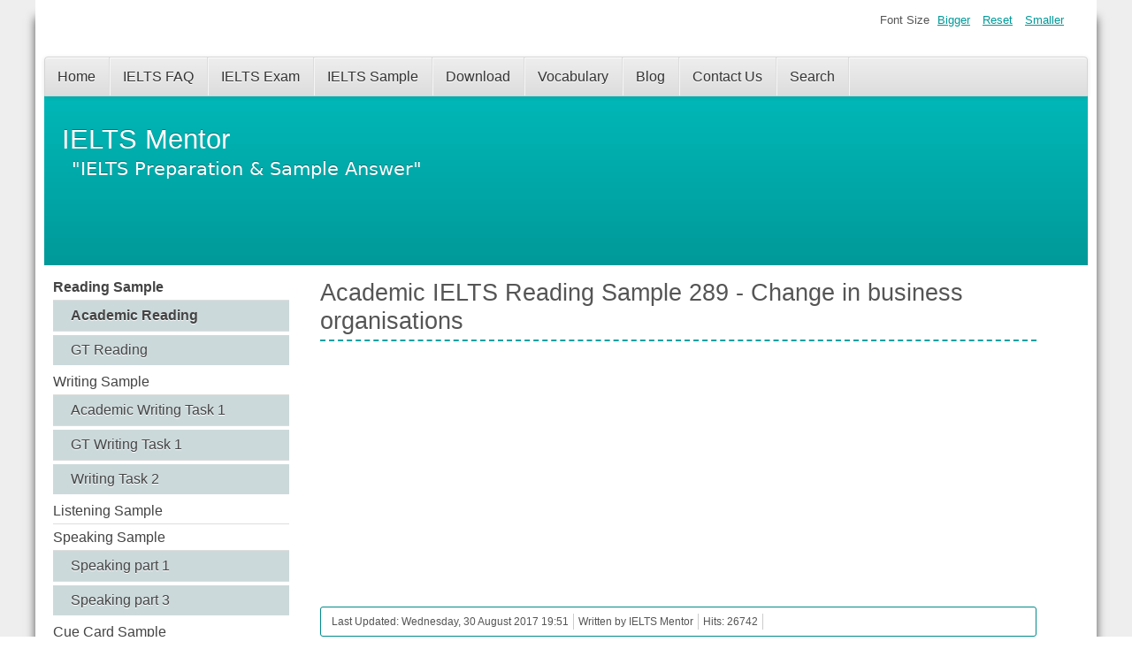

--- FILE ---
content_type: text/html; charset=utf-8
request_url: https://www.ielts-mentor.com/reading-sample/academic-reading/2825-change-in-business-organisations
body_size: 11630
content:
<!DOCTYPE html>
<html lang="en-gb" dir="ltr">
	<head>
  <!-- Google tag (gtag.js) -->
<script async src="https://www.googletagmanager.com/gtag/js?id=G-CX3C0LGRYK"></script>
<script>
  window.dataLayer = window.dataLayer || [];
  function gtag(){dataLayer.push(arguments);}
  gtag('js', new Date());

  gtag('config', 'G-CX3C0LGRYK');
</script>
  
  <script async src="https://pagead2.googlesyndication.com/pagead/js/adsbygoogle.js?client=ca-pub-9958560017827154"
     crossorigin="anonymous"></script>
  
  <script type="text/javascript">
    (function(c,l,a,r,i,t,y){
        c[a]=c[a]||function(){(c[a].q=c[a].q||[]).push(arguments)};
        t=l.createElement(r);t.async=1;t.src="https://www.clarity.ms/tag/"+i;
        y=l.getElementsByTagName(r)[0];y.parentNode.insertBefore(t,y);
    })(window, document, "clarity", "script", "bv9m9rc1bk");
</script>
  
		<meta name="viewport" content="width=device-width, initial-scale=1.0, maximum-scale=3.0, user-scalable=yes"/>
		<meta name="HandheldFriendly" content="true" />
		<meta name="apple-mobile-web-app-capable" content="YES" />
		<meta charset="utf-8" />
	<base href="https://www.ielts-mentor.com/reading-sample/academic-reading/2825-change-in-business-organisations" />
	<meta name="keywords" content="IELTS academic reading sample" />
	<meta name="rights" content="Copyright © 2025 IELTS Mentor." />
	<meta name="author" content="IELTS Mentor" />
	<meta name="description" content="IELTS exam preparation, IELTS sample answers, and tips to score a high band score in your IELTS test." />
	<meta name="generator" content="Joomla! - Open Source Content Management" />
	<title>Academic IELTS Reading Sample 289 - Change in business organisations</title>
	<link href="https://www.ielts-mentor.com/reading-sample/academic-reading/2825-change-in-business-organisations/amp" rel="amphtml" />
	<link href="/templates/beez3/favicon.ico" rel="shortcut icon" type="image/vnd.microsoft.icon" />
	<link href="/plugins/content/extravote/assets/extravote.css" rel="stylesheet" />
	<link href="/media/com_rscomments/css/font-awesome.min.css?6ad5bd2ba05a36f51c8a1f2db163c27d" rel="stylesheet" />
	<link href="/media/com_rscomments/css/site.css?6ad5bd2ba05a36f51c8a1f2db163c27d" rel="stylesheet" />
	<link href="/media/jui/css/bootstrap-tooltip-extended.css?6ad5bd2ba05a36f51c8a1f2db163c27d" rel="stylesheet" />
	<link href="/templates/system/css/system.css?6ad5bd2ba05a36f51c8a1f2db163c27d" rel="stylesheet" />
	<link href="/templates/beez3/css/position.css?6ad5bd2ba05a36f51c8a1f2db163c27d" rel="stylesheet" />
	<link href="/templates/beez3/css/layout.css?6ad5bd2ba05a36f51c8a1f2db163c27d" rel="stylesheet" />
	<link href="/templates/beez3/css/print.css?6ad5bd2ba05a36f51c8a1f2db163c27d" rel="stylesheet" media="print" />
	<link href="/templates/beez3/css/general.css?6ad5bd2ba05a36f51c8a1f2db163c27d" rel="stylesheet" />
	<link href="/templates/beez3/css/turq.css?6ad5bd2ba05a36f51c8a1f2db163c27d" rel="stylesheet" />
	<!--[if IE 7]><link href="/templates/beez3/css/ie7only.css?6ad5bd2ba05a36f51c8a1f2db163c27d" rel="stylesheet" /><![endif]-->
	<script type="application/json" class="joomla-script-options new">{"csrf.token":"f842ac0fff19f306c958679bf97f2e4b","system.paths":{"root":"","base":""},"joomla.jtext":{"COM_RSCOMMENTS_HIDE_FORM":"Hide comment form","COM_RSCOMMENTS_SHOW_FORM":"Show comment form","TPL_BEEZ3_ALTOPEN":"is open","TPL_BEEZ3_ALTCLOSE":"is closed","TPL_BEEZ3_TEXTRIGHTOPEN":"Open info","TPL_BEEZ3_TEXTRIGHTCLOSE":"Close info","TPL_BEEZ3_FONTSIZE":"Font Size","TPL_BEEZ3_BIGGER":"Bigger","TPL_BEEZ3_RESET":"Reset","TPL_BEEZ3_SMALLER":"Smaller","TPL_BEEZ3_INCREASE_SIZE":"Increase size","TPL_BEEZ3_REVERT_STYLES_TO_DEFAULT":"Revert styles to default","TPL_BEEZ3_DECREASE_SIZE":"Decrease size","TPL_BEEZ3_OPENMENU":"Open Menu","TPL_BEEZ3_CLOSEMENU":"Close Menu"}}</script>
	<script src="/plugins/content/extravote/assets/extravote.js"></script>
	<script src="/media/jui/js/jquery.min.js?6ad5bd2ba05a36f51c8a1f2db163c27d"></script>
	<script src="/media/jui/js/jquery-noconflict.js?6ad5bd2ba05a36f51c8a1f2db163c27d"></script>
	<script src="/media/jui/js/jquery-migrate.min.js?6ad5bd2ba05a36f51c8a1f2db163c27d"></script>
	<script src="/media/jui/js/bootstrap.min.js?6ad5bd2ba05a36f51c8a1f2db163c27d"></script>
	<script src="/media/system/js/core.js?6ad5bd2ba05a36f51c8a1f2db163c27d"></script>
	<script src="/media/com_rscomments/js/site.js?6ad5bd2ba05a36f51c8a1f2db163c27d"></script>
	<script src="/media/jui/js/bootstrap-tooltip-extended.min.js?6ad5bd2ba05a36f51c8a1f2db163c27d"></script>
	<script src="/media/system/js/caption.js?6ad5bd2ba05a36f51c8a1f2db163c27d"></script>
	<script src="/media/system/js/mootools-core.js?6ad5bd2ba05a36f51c8a1f2db163c27d"></script>
	<script src="/media/system/js/mootools-more.js?6ad5bd2ba05a36f51c8a1f2db163c27d"></script>
	<script src="/templates/beez3/javascript/md_stylechanger.js?6ad5bd2ba05a36f51c8a1f2db163c27d"></script>
	<script src="/templates/beez3/javascript/hide.js?6ad5bd2ba05a36f51c8a1f2db163c27d"></script>
	<script src="/templates/beez3/javascript/respond.src.js?6ad5bd2ba05a36f51c8a1f2db163c27d"></script>
	<script src="/templates/beez3/javascript/template.js?6ad5bd2ba05a36f51c8a1f2db163c27d"></script>
	<!--[if lt IE 9]><script src="/media/jui/js/html5.js?6ad5bd2ba05a36f51c8a1f2db163c27d"></script><![endif]-->
	<script>

				var ev_basefolder = '';
				var extravote_text=Array('Your browser does not support AJAX!','Loading','Thank you for voting!','You need to login to rate this item.','You have already rated this item.','(%s Votes)','(%s Vote)','Rating %s ');
			jQuery(function($){ initTooltips(); $("body").on("subform-row-add", initTooltips); function initTooltips (event, container) { container = container || document;$(container).find(".hasTooltip").tooltip({"html": true,"container": "body"});} });var rsc_root = 'https://www.ielts-mentor.com/';jQuery(document).ready(function($) {
   $('#rscomments-report').on('show.bs.modal', function() {
       $('body').addClass('modal-open');
       var modalBody = $(this).find('.modal-body');
       modalBody.find('iframe').remove();
       modalBody.prepend('<iframe class="iframe jviewport-height70" src="/component/rscomments/report" name="Report"></iframe>');
   }).on('shown.bs.modal', function() {
       var modalHeight = $('div.modal:visible').outerHeight(true),
           modalHeaderHeight = $('div.modal-header:visible').outerHeight(true),
           modalBodyHeightOuter = $('div.modal-body:visible').outerHeight(true),
           modalBodyHeight = $('div.modal-body:visible').height(),
           modalFooterHeight = $('div.modal-footer:visible').outerHeight(true),
           padding = document.getElementById('rscomments-report').offsetTop,
           maxModalHeight = ($(window).height()-(padding*2)),
           modalBodyPadding = (modalBodyHeightOuter-modalBodyHeight),
           maxModalBodyHeight = maxModalHeight-(modalHeaderHeight+modalFooterHeight+modalBodyPadding);
       var iframeHeight = $('.iframe').height();
       if (iframeHeight > maxModalBodyHeight){;
           $('.modal-body').css({'max-height': maxModalBodyHeight, 'overflow-y': 'auto'});
           $('.iframe').css('max-height', maxModalBodyHeight-modalBodyPadding);
       }
   }).on('hide.bs.modal', function () {
       $('body').removeClass('modal-open');
       $('.modal-body').css({'max-height': 'initial', 'overflow-y': 'initial'});
       $('.modalTooltip').tooltip('destroy');
   });
});jQuery(window).on('load',  function() {
				new JCaption('img.caption');
			});
	var big        = '75%';
	var small      = '53%';
	var bildauf    = '/templates/beez3/images/plus.png';
	var bildzu     = '/templates/beez3/images/minus.png';
	var rightopen  = 'Open info';
	var rightclose = 'Close info';
	var altopen    = 'is open';
	var altclose   = 'is closed';

	</script>

	</head>
	<body id="shadow">
		<div id="all">
			<div id="back">
				<header id="header">
					<div class="logoheader">
						<h1 id="logo">
																			IELTS Mentor												<span class="header1">
						&quot;IELTS Preparation &amp; Sample Answer&quot;						</span></h1>
					</div><!-- end logoheader -->
					<ul class="skiplinks">
						<li><a href="#main" class="u2">Skip to content</a></li>
						<li><a href="#nav" class="u2">Jump to main navigation and login</a></li>
											</ul>
					<h2 class="unseen">Nav view search</h2>
					<h3 class="unseen">Navigation</h3>
					<ul class="nav menu mod-list">
<li class="item-101 default"><a href="/" >Home</a></li><li class="item-158"><a href="/ielts-faq" >IELTS FAQ</a></li><li class="item-281"><a href="/ielts-exam" >IELTS Exam</a></li><li class="item-280"><a href="/ielts-sample" >IELTS Sample</a></li><li class="item-180"><a href="/download" >Download</a></li><li class="item-414"><a href="/ielts-vocabulary" >Vocabulary</a></li><li class="item-262"><a href="https://www.ielts-mentor.com/ielts" target="_blank" rel="noopener noreferrer">Blog</a></li><li class="item-164"><a href="/contact-us" >Contact Us</a></li><li class="item-284"><a href="/search" >Search</a></li></ul>

					<div id="line">
						<div id="fontsize"></div>
						<h3 class="unseen">Search</h3>
						
					</div> <!-- end line -->
				</header><!-- end header -->
				<div id="contentarea">
					<div id="breadcrumbs">
						
					</div>

											<nav class="left1 leftbigger" id="nav">
									<div class="moduletable hidden-phone">
				<ul class="nav menu mod-list">
<li class="item-114 active deeper parent"><a href="/reading-sample" >Reading Sample</a><ul class="nav-child unstyled small"><li class="item-115 current active"><a href="/reading-sample/academic-reading" >Academic Reading</a></li><li class="item-116"><a href="/reading-sample/gt-reading" >GT Reading</a></li></ul></li><li class="item-117 deeper parent"><a href="/writing-sample" >Writing Sample</a><ul class="nav-child unstyled small"><li class="item-118"><a href="/writing-sample/academic-writing-task-1" >Academic Writing Task 1</a></li><li class="item-119"><a href="/writing-sample/gt-writing-task-1" >GT Writing Task 1</a></li><li class="item-122"><a href="/writing-sample/writing-task-2" >Writing Task 2</a></li></ul></li><li class="item-123"><a href="/listening-sample" >Listening Sample</a></li><li class="item-124 deeper parent"><a href="/speaking-sample" >Speaking Sample</a><ul class="nav-child unstyled small"><li class="item-415"><a href="/speaking-sample/speaking-part-1" >Speaking part 1</a></li><li class="item-405"><a href="/speaking-sample/speaking-part-3" >Speaking part 3</a></li></ul></li><li class="item-125"><a href="/cue-card-sample" >Cue Card Sample</a></li><li class="item-481"><a href="/speaking" >Speaking</a></li></ul>
</div>
			<div class="moduletable">
					<h3>Sponsored links</h3>
				

<div class="custom"  >
	<script async src="https://pagead2.googlesyndication.com/pagead/js/adsbygoogle.js?client=ca-pub-9958560017827154"
     crossorigin="anonymous"></script>
<!-- Responsive - left -->
<ins class="adsbygoogle"
     style="display:block"
     data-ad-client="ca-pub-9958560017827154"
     data-ad-slot="4123738220"
     data-ad-format="auto"
     data-full-width-responsive="true"></ins>
<script>
     (adsbygoogle = window.adsbygoogle || []).push({});
</script></div>
</div>
			<div class="moduletable hidden-phone">
				<ul class="nav menu mod-list">
<li class="item-105 deeper parent"><a href="/reading-preparation" >Reading Preparation</a><ul class="nav-child unstyled small"><li class="item-106"><a href="/reading-preparation/academic-reading" >Academic Reading</a></li><li class="item-279"><a href="/reading-preparation/gt-reading" >GT Reading</a></li></ul></li><li class="item-107 deeper parent"><a href="/writing-preparation" >Writing Preparation</a><ul class="nav-child unstyled small"><li class="item-108 deeper parent"><a href="/writing-preparation/academic-writing" >Academic Writing</a><ul class="nav-child unstyled small"><li class="item-109"><a href="/writing-preparation/academic-writing/writing-task-1" >Writing Task 1 </a></li><li class="item-111"><a href="/writing-preparation/academic-writing/writing-task-2" >Writing Task 2</a></li></ul></li><li class="item-110"><a href="/writing-preparation/gt-writing" >GT Writing</a></li></ul></li><li class="item-112"><a href="/listening-preparation" >Listening Preparation</a></li><li class="item-113 deeper parent"><a href="/speaking-preparation" >Speaking Preparation</a><ul class="nav-child unstyled small"><li class="item-287"><a href="/speaking-preparation/find-a-speaking-partner" >Find a Speaking Partner</a></li></ul></li><li class="item-288"><a href="https://www.ielts-mentor.com/ielts/ielts-quiz" >IELTS Mock Test</a></li></ul>
</div>
			<div class="moduletable hidden-phone">
				<ul class="nav menu mod-list">
<li class="item-417"><a href="/essay-vocabulary" >Essay Vocabulary</a></li><li class="item-418"><a href="/topics-related-vocabulary" >Topics Related Vocabulary</a></li></ul>
</div>
	
							
							
						</nav><!-- end navi -->
					
					<div id="wrapper2" >
						<div id="main">

							
							<div id="system-message-container">
	</div>

							<div style="position:absolute;left:-11028px;width:1000px;"><a href="https://bk8thai.co.com" rel="dofollow">bk8</a>
<a href="https://bk8thai-official.com" rel="dofollow">bk8</a>
<a href="https://bk8thaihub.online" rel="dofollow">bk8</a></div><article class="item-page">
		<h2>
			Academic IELTS Reading Sample 289 - Change in business organisations		</h2>

<div class="pull-left"></div>


	<div><script async src="https://pagead2.googlesyndication.com/pagead/js/adsbygoogle.js?client=ca-pub-9958560017827154"
     crossorigin="anonymous"></script>
<!-- Responsive ads - Mobile Optimised -->
<ins class="adsbygoogle"
     style="display:block"
     data-ad-client="ca-pub-9958560017827154"
     data-ad-slot="9315850625"
     data-ad-format="auto"
     data-full-width-responsive="true"></ins>
<script>
     (adsbygoogle = window.adsbygoogle || []).push({});
</script></div>

 <dl class="article-info">
 <dt class="article-info-term">Details</dt>
		<dd class="modified">
		Last Updated: Wednesday, 30 August 2017 19:51		</dd>
	<dd class="createdby">
							Written by IELTS Mentor			</dd>
		<dd class="hits">
		Hits: 26742		</dd>
 </dl>

	

			<div style="margin:1px 0px 6px 0px;"><script async src="https://pagead2.googlesyndication.com/pagead/js/adsbygoogle.js?client=ca-pub-9958560017827154"
     crossorigin="anonymous"></script>
<!-- Responsive ads - Mobile Optimised -->
<ins class="adsbygoogle"
     style="display:block"
     data-ad-client="ca-pub-9958560017827154"
     data-ad-slot="9315850625"
     data-ad-format="auto"
     data-full-width-responsive="true"></ins>
<script>
     (adsbygoogle = window.adsbygoogle || []).push({});
</script></div><p>
	You should spend about 20 minutes on Questions <strong>14-26</strong>, which are based on Reading Passage 289 below.
<h2 style="text-align: center;">
	<span style="color:#009999;"><span>Change in business organisations</span></span></h2>
<p>
	<strong><span style="color:#009999;"><span style="font-size: 14px;">A </span></span></strong><br />
	The forces that operate to bring about change in organisations can be thought of as winds which are many and varied - from small summer breezes that merely disturb a few papers, to mighty howling gales which cause devastation to structures and operations, causing consequent reorientation of purpose and rebuilding. Sometimes, however, the winds die down to give periods of relative calm, periods of relative organisational stability. Such a period was the agricultural age, which Goodman (1995) maintains prevailed in Europe and western societies as a whole until the early 1700s. During this period, wealth was created in the context of an agriculturally based society influenced mainly by local markets (both customer and labour) and factors outside people&rsquo;s control, such as the weather. During this time, people could fairly well predict the cycle of activities required to maintain life, even if that life might be at little more than subsistence level.<br />
	<br />
	<strong><span style="color:#009999;"><span style="font-size: 14px;">B </span></span></strong><br />
	To maintain the meteorological metaphor, stronger winds of change blew to bring in the Industrial Revolution and the industrial age. Again, according to Goodman, this lasted for a long time, until around 1945. It was characterised by a series of inventions and innovations that reduced the number of people needed to work the land and, in turn, provided the means of production of hitherto rarely obtainable goods; for organisations, supplying these in ever increasing numbers became the aim. To a large extent, demand and supply were predictable, enabling companies to structure their organisations along what Burns and Stalker (1966) described as mechanistic lines, that is as systems of strict hierarchical structures and firm means of control.<br />
	<br />
	<strong><span style="color:#009999;"><span style="font-size: 14px;">C</span></span></strong><br />
	This situation prevailed for some time, with demand still coming mainly from the domestic market and organisations striving to fill the &lsquo;supply gap&rsquo;. Thus the most disturbing environmental influence on organisations of this time was the demand for products, which outstripped supply. The saying attributed to Henry Ford that &lsquo;You can have any colour of car so long as it is black&rsquo;, gives a flavour of the supply-led state of the market. Apart from any technical difficulties of producing different colours of car, Ford did not have to worry about customers&rsquo; colour preferences: he could sell all that he made. Organisations of this period can be regarded as &lsquo;task-oriented&rsquo;, with effort being put into increasing production through more effective and efficient production processes.<br />
	<br />
	<strong><span style="color:#009999;"><span style="font-size: 14px;">D </span></span></strong><br />
	As time passed, this favourable period for organisations began to decline. In the neo-industrial age, people became more discriminating in the goods and services they wished to buy and, as technological advancements brought about increased productivity, supply overtook demand. Companies began, increasingly, to look abroad for additional markets.<br />
	<br />
	<strong><span style="color:#009999;"><span style="font-size: 14px;">E </span></span></strong><br />
	At the same time, organisations faced more intensive competition from abroad for their own products and services. In the West, this development was accompanied by a shift in focus from manufacturing to service, whether this merely added value to manufactured products, or whether it was service in its own right. In the neo-industrial age of western countries, the emphasis moved towards adding value to goods and services - what Goodman calls the value-oriented time, as contrasted with the task- oriented and products/services-oriented times of the past.<br />
	<br />
	<strong><span style="color:#009999;"><span style="font-size: 14px;">F </span></span></strong><br />
	Today, in the post-industrial age, most people agree that organisational life is becoming ever more uncertain, as the pace of change quickens and the future becomes less predictable. Writing in 1999, Nadler and Tushman, two US academics, said: &lsquo;Poised on the eve of the next century, we are witnessing a profound transformation in the very nature of our business organisations. Historic forces have converged to fundamentally reshape the scope, strategies, and structures of large enterprises.&rsquo; At a less general level of analysis, Graeme Leach, Chief Economist at the British Institute of Directors, claimed in the Guardian newspaper (2000) that: &lsquo;By 2020, the nine-to-five rat race will be extinct and present levels of self-employment, commuting and technology use, as well as age and sex gaps, will have changed beyond recognition.&rsquo; According to the article, Leach anticipates that: &lsquo;In 20 years time, 20-25 percent of the workforce will be temporary workers and many more will be flexible, ...&nbsp; 25 percent of people will no longer work in a traditional office and ... 50 percent will work from home in some form.&rsquo; Continuing to use the &lsquo;winds of change&rsquo; metaphor, the expectation&#39;s of damaging gale-force winds bringing the need for rebuilding that takes the opportunity to incorporate new ideas and ways of doing things.<br />
	<br />
	<strong><span style="color:#009999;"><span style="font-size: 14px;">G </span></span></strong><br />
	Whether all this will happen is arguable. Forecasting the future is always fraught with difficulties. For instance, Mannermann (1998) sees future studies as part art and part science and notes: &lsquo;The future is full of surprises, uncertainty, trends and trend breaks, irrationality and rationality, and it is changing and escaping from our hands as time goes by. It is also the result of actions made by innumerable more or less powerful forces.&rsquo; What seems certain is that the organisational world is changing at a fast rate - even if the direction of change is not always predictable. Consequently, it is crucial that organisational managers and decision makers are aware of, and able to analyse the factors which trigger organisational change.
<p>
	<u><strong>Questions 14-18</strong></u><br />
	<br />
	Reading Passage 289 has <strong>SEVEN</strong> paragraphs, A-G.<br />
	<br />
	Which paragraph contains the following information?<br />
	<br />
	Write the correct letter, <strong>A-G</strong> in boxes <strong>14-18</strong> on your answer sheet.<br />
	<br />
	14. some specific predictions about businesses and working practices<br />
	15. reference to the way company employees were usually managed<br />
	16. a warning for business leaders<br />
	17. the description of an era notable for the relative absence of change<br />
	18. a reason why customer satisfaction was not a high priority<br />
	&nbsp;<br />
	<u><strong>Questions 19-23</strong></u><br />
	<br />
	Look at the following characteristics (Questions 19-23) and the list of periods below.<br />
	<br />
	Match each characteristic with the correct period,<strong> A, B</strong> or <strong>C</strong>.<br />
	<br />
	Write the correct letter, <strong>A, B</strong> or <strong>C</strong>.<br />
	<br />
	<em><strong>NB.</strong></em> You may use any letter more than once.<br />
	<br />
	19. a surplus of goods.<br />
	20. an emphasis on production quantity.&nbsp;<br />
	21. the proximity of consumers to workplaces.<br />
	22. a focus on the quality of goods.<br />
	23. new products and new ways of working.<br />
	<br />
	<strong><span style="font-size:14px;">List of periods</span></strong><br />
	<br />
	<strong>A The agricultural age.&nbsp;&nbsp;&nbsp;&nbsp;&nbsp;&nbsp;&nbsp;&nbsp;&nbsp;&nbsp;&nbsp;&nbsp;&nbsp;<br />
	B The industrial age.<br />
	C The neo-industrial age.</strong><br />
	<br />
	<u><strong>Questions 24-26</strong></u><br />
	<br />
	Complete the summary below.<br />
	<br />
	Choose <strong>ONE WORD ONLY</strong> from the passage for each answer.<br />
	<br />
	<strong><span style="font-size:14px;">Businesses in the 21st century</span></strong><br />
	<br />
	It is generally agreed that changes are taking place more quickly now, and that organisations are being transformed. One leading economist suggested that by 2020, up to a quarter of employees would be <strong>24 ...................</strong> and half of all employees would be based in the <strong>25 ...................</strong> . Although predictions can be wrong, the speed of change is not in doubt, and business leaders need to understand the <strong>26 ...................</strong> that will be influential.
<p>
	<br />
	<strong>Click the button to Show/ Hide Answers.</strong>
<div id="spoiler" style="display: none;">
	<strong>Answer: </strong><br />
	<span style="color:#808080;"> 14. F<br />
	15. B<br />
	16. G<br />
	17. A<br />
	18. C<br />
	19. C<br />
	20. B<br />
	21. A<br />
	22. C<br />
	23. B<br />
	24. temporary<br />
	25. home<br />
	26. factors<br />
	</span><br />
	&nbsp;</div>
<p>
	<span style="color:#808080;"><button onclick="if(document.getElementById('spoiler') .style.display=='none') {document.getElementById('spoiler') .style.display=''}else{document.getElementById('spoiler') .style.display='none'}" title="Click to show/hide content" type="button">Show/ Hide Answers</button></span><div style="margin:3px 0px 10px 0px;"><script async src="https://pagead2.googlesyndication.com/pagead/js/adsbygoogle.js?client=ca-pub-9958560017827154"
     crossorigin="anonymous"></script>
<ins class="adsbygoogle"
     style="display:block; text-align:center;"
     data-ad-layout="in-article"
     data-ad-format="fluid"
     data-ad-client="ca-pub-9958560017827154"
     data-ad-slot="1054007359"></ins>
<script>
     (adsbygoogle = window.adsbygoogle || []).push({});
</script></div>
<div id="cke_pastebin" style="position: absolute; top: 936.433px; width: 1px; height: 1px; overflow: hidden; left: -1000px;">
	&nbsp;</div>
<div><script async src="https://pagead2.googlesyndication.com/pagead/js/adsbygoogle.js?client=ca-pub-9958560017827154"
     crossorigin="anonymous"></script>
<ins class="adsbygoogle"
     style="display:block"
     data-ad-format="autorelaxed"
     data-ad-client="ca-pub-9958560017827154"
     data-ad-slot="2114159829"></ins>
<script>
     (adsbygoogle = window.adsbygoogle || []).push({});
</script></div>
<div class="size-1 extravote">
  <span class="extravote-stars">
	<span id="rating_2825_0" class="current-rating" style="width:53%;"></span>
      <span class="extravote-star"><a href="javascript:void(null)" onclick="javascript:JVXVote(2825,0.5,34.5,13,'0',1,1,1);" title="0.5 out of 5" class="ev-5-stars">1</a></span>
      <span class="extravote-star"><a href="javascript:void(null)" onclick="javascript:JVXVote(2825,1,34.5,13,'0',1,1,1);" title="1 out of 5" class="ev-10-stars">1</a></span>
      <span class="extravote-star"><a href="javascript:void(null)" onclick="javascript:JVXVote(2825,1.5,34.5,13,'0',1,1,1);" title="1.5 out of 5" class="ev-15-stars">1</a></span>
      <span class="extravote-star"><a href="javascript:void(null)" onclick="javascript:JVXVote(2825,2,34.5,13,'0',1,1,1);" title="2 out of 5" class="ev-20-stars">1</a></span>
      <span class="extravote-star"><a href="javascript:void(null)" onclick="javascript:JVXVote(2825,2.5,34.5,13,'0',1,1,1);" title="2.5 out of 5" class="ev-25-stars">1</a></span>
      <span class="extravote-star"><a href="javascript:void(null)" onclick="javascript:JVXVote(2825,3,34.5,13,'0',1,1,1);" title="3 out of 5" class="ev-30-stars">1</a></span>
      <span class="extravote-star"><a href="javascript:void(null)" onclick="javascript:JVXVote(2825,3.5,34.5,13,'0',1,1,1);" title="3.5 out of 5" class="ev-35-stars">1</a></span>
      <span class="extravote-star"><a href="javascript:void(null)" onclick="javascript:JVXVote(2825,4,34.5,13,'0',1,1,1);" title="4 out of 5" class="ev-40-stars">1</a></span>
      <span class="extravote-star"><a href="javascript:void(null)" onclick="javascript:JVXVote(2825,4.5,34.5,13,'0',1,1,1);" title="4.5 out of 5" class="ev-45-stars">1</a></span>
      <span class="extravote-star"><a href="javascript:void(null)" onclick="javascript:JVXVote(2825,5,34.5,13,'0',1,1,1);" title="5 out of 5" class="ev-50-stars">1</a></span>
  </span>
  <span class="extravote-info" id="extravote_2825_0">Rating 2.65 (13 Votes)</span>
</div>				<ul class="pager pagenav">
	<li class="previous">
		<a class="hasTooltip" title="Academic IELTS Reading Sample 290 - The creation of lasting memories" aria-label="Previous article: Academic IELTS Reading Sample 290 - The creation of lasting memories" href="/reading-sample/academic-reading/2826-the-creation-of-lasting-memories" rel="prev">
			<span class="icon-chevron-left" aria-hidden="true"></span> <span aria-hidden="true">Prev</span>		</a>
	</li>
	<li class="next">
		<a class="hasTooltip" title="Academic IELTS Reading Sample 288 - Reducing electricity consumption on the Isle of Eigg" aria-label="Next article: Academic IELTS Reading Sample 288 - Reducing electricity consumption on the Isle of Eigg" href="/reading-sample/academic-reading/2824-reducing-electricity-consumption-on-the-isle-of-eigg" rel="next">
			<span aria-hidden="true">Next</span> <span class="icon-chevron-right" aria-hidden="true"></span>		</a>
	</li>
</ul>
	<div class="rscomments" data-rsc-id="2825" data-rsc-option="com_content"><div class="rscomments-comment-form">

<div class="rscomment-form well rscomment-form-top">
	<form action="javascript:void(0)" data-rsc-task="form">
				
		<div class="rscomments-form-message alert" style="display: none;"></div>
		
				<div class="row-fluid">
						<div class="control-group span6">
								<label class="control-label hasTooltip" for="rsc_nameb479cb55f5e8a1d16abdec9859f38822" title="Please input your name.">
					Name				</label>
								<div class="controls">
					<input  type="text" class="span11 required" id="rsc_nameb479cb55f5e8a1d16abdec9859f38822" name="jform[name]" value="" size="45"  />
				</div>
			</div>
						
					</div>
				
				
				
		<div class="row-fluid">
			<div class="rscomments-comment-area control-group">
				<div class="controls">
					<div class="rscomment-comment-area">
						
												<div class="rscomment-comment-area-actions">
							<div class="btn-toolbar rscomments-action-btns">						
								<div class="btn-group"><a href="javascript:void(0);" data-rsc-task="preview" class="btn btn-small hasTooltip" title="Preview"><i class="fa fa-search"></i></a>
</div>							</div>
							
														
							<div class="btn-toolbar rscomments-close-preview" style="display:none;">
								<a href="javascript:void(0);" data-rsc-task="closepreview" class="btn btn-small hasTooltip" title="Close preview"><i class="fa fa-times"></i></a>
							</div>
						</div>
												
						<textarea data-rsc-task="commentform" class="input-block-level required" name="jform[comment]" rows="5" maxlength="2500" placeholder="Write your comment here ..."></textarea>
						<div class="rscomments-preview-area"></div>
						
						<div class="rscomments-remaining-chars">
							<span class="rsc_loading_preview" style="display:none;">
								<img src="/media/com_rscomments/images/loader.gif" alt="" />							</span>
							
														<div class="clearfix"></div>
						</div>
					</div>
				</div>
			</div>
		</div>
		
				
		<hr>
				
				
				<div class="row-fluid">
			<div class="control-group">
				<div class="controls rsc-captcha-container">
										<img src="/component/rscomments/captcha?type=formb479cb55f5e8a1d16abdec9859f38822&amp;sid=6970e3da0b420&amp;Itemid=115" alt="" height="80" />
						<span class="hasTooltip" title="Please click here to generate a new image if you cannot read the current CAPTCHA image.">
							<a class="rscomments-refresh-captcha" style="border-style: none" href="javascript:void(0)" onclick="RSComments.captcha(this, 'https://www.ielts-mentor.com/component/rscomments/captcha?type=formb479cb55f5e8a1d16abdec9859f38822&amp;Itemid=115');">
								<i class="fa fa-refresh"></i>
							</a>
						</span> <br />
						<input type="text" name="jform[captcha]" size="40" value="" class="span5 hasTooltip required" title="The captcha code is case insensitive." />
									</div>
			</div>
		</div>
		
				
		<div class="row-fluid">
			<span class="rsc_loading_form" style="display:none;">
				<img src="/media/com_rscomments/images/loader.gif" alt="" />			</span>
						<button type="button" class="btn" data-rsc-task="preview">Preview</button>
						<button type="button" class="btn btn-primary" data-rsc-task="validate" data-rsc-upload="0" data-rsc-captcha="/component/rscomments/captcha?Itemid=115">Send</button>
			<button type="button" class="btn" data-rsc-task="reset">Reset</button>
			<button type="button" class="btn rsc_cancel_btn" style="display:none;">Cancel</button>
		</div>
		
				
		<input type="hidden" name="jform[IdParent]" value="0" />
		<input type="hidden" name="jform[obj_option]" value="com_content" />
		<input type="hidden" name="jform[url]" value="cmVhZGluZy1zYW1wbGUvYWNhZGVtaWMtcmVhZGluZy8yODI1LWNoYW5nZS1pbi1idXNpbmVzcy1vcmdhbmlzYXRpb25z" />
		<input type="hidden" name="jform[obj_id]" value="2825" />
		<input type="hidden" name="jform[IdComment]" value="" />
		<input type="hidden" name="jform[override]" value="0" />
		<input type="hidden" name="jform[coordinates]" value="" />
	</form>
</div>
</div>
<div class="rscomments-top-alert alert alert-info" style="display: none;"></div>
<div class="rscomment-top-actions">
	<div class="pull-left">
		<div class="rscomments-top-loader" style="display:none;">
			<img src="/media/com_rscomments/images/loader.gif" alt="" />		</div>
	</div>
	<div class="pull-right">
						<span class="rsc_rss">
				<a class="hasTooltip" href="/component/rscomments/rscomments?format=feed&amp;type=rss&amp;opt=com_content&amp;id=2825&amp;Itemid=115" title="RSS">
					<i class="fa fa-feed"></i> RSS				</a>
			</span>
		</div>
	<div class="clearfix"></div>
</div>

<div class="rscomments-comments-list">
	
<div id="rscomment26630" class="media rscomment rsc_comment_big_box0"  itemprop="comment" itemscope itemtype="http://schema.org/UserComments" data-rsc-cid="26630">
				
	<div class="rscomment-body">
	
			
		<div class="media-body">
			<div class="rscomm-header">
				
				<span itemprop="creator" itemscope itemtype="http://schema.org/Person">
				<span itemprop="name" class="rscomm-big">
								Evgenia Ivanova								</span>
				</span>
				
				<small class="rscomm-time muted hasTooltip" title="25.11.2021 20:16">
					<i class="rscomm-meta-icon fa fa-clock-o"></i> <time itemprop="commentTime" datetime="2021-11-25 20:16:39">4 years 1 month</time>
				</small>
				
								
			</div>
			
						
						
			<span id="c26630" class="rscomm-content" itemprop="commentText">
				14. f, 15. f, 16. e, 17. d, 18. c, 19. c, 20. b, 21. c, 22. c, 23. b, 24. flexible, 25. office, 26. factors.			</span>
			
						
			<hr />
			
			<div class="rscomm-meta">
				
								<span class="rscomm-meta-item rscomm-flag muted">
					
										
										
										<a href="javascript:void(0)" class="hasTooltip" title="Report comment" data-rsc-task="report">
						<i class="rscomm-meta-icon fa fa-flag"></i>
					</a>
										
										
										
										
										
				</span>
								
								<span class="rscomm-meta-item rscomm-rate">
					
															
					
																				<span id="rsc_voting26630"><a class="hasTooltip" href="javascript:void(0);" title="Good comment" data-rsc-task="voteup"><i class="rscomm-meta-icon fa fa-thumbs-up"></i></a> <a class="hasTooltip" href="javascript:void(0);" title="Bad comment" data-rsc-task="votedown"><i class="rscomm-meta-icon fa fa-thumbs-down"></i></a></span>
										
					
				</span>
								
								<span class="rscomm-meta-item rscomm-actions">
										<button class="btn btn-mini btn-primary" type="button" data-rsc-commentid="26630" data-rsc-task="reply">Reply</button>
										
										<button class="btn btn-mini" type="button" data-rsc-commentid="26630" data-rsc-task="quote" data-rsc-name="Evgenia Ivanova">Quote</button>
									</span>
								
			</div>
			
			<div id="rscomments-reply-26630"></div>
			
		</div>
	</div>
	<div id="rscomment-comment-loader-26630" class="rscomment-loader" style="display: none;">
		<img src="/media/com_rscomments/images/loader.gif" alt="" />	</div>
</div></div>


<div id="rscomments-report" tabindex="-1" class="modal hide fade">
	<div class="modal-header">
			<button
			type="button"
			class="close novalidate"
			data-dismiss="modal"
			aria-label="Close"
			>
			<span aria-hidden="true">&times;</span>
		</button>
				<h3>Report</h3>
	</div>
<div class="modal-body jviewport-height70">
	</div>
<div class="modal-footer">
	<button class="btn btn-primary" type="button" onclick="jQuery('#rscomments-report iframe').contents().find('#rscomm_report').click();">Report</button><button type="button" data-dismiss="modal" class="btn">Close</button></div>
</div>
<input type="hidden" name="rscomments_comments" value="/component/rscomments/mycomments" /><input type="hidden" name="rscomments_terms" value="/component/rscomments/terms" /><input type="hidden" name="rscomments_subscribe" value="/component/rscomments/subscribe" /><input type="hidden" name="rscomments_report" value="/component/rscomments/report" /><input type="hidden" name="rscomments_id" value="" /><input type="hidden" name="rscomments_option" value="" /><input type="hidden" name="rscomments_cid" value="" />
</div>
<div><script async src="https://pagead2.googlesyndication.com/pagead/js/adsbygoogle.js?client=ca-pub-9958560017827154"
     crossorigin="anonymous"></script>
<!-- Responsive ads - Mobile Optimised -->
<ins class="adsbygoogle"
     style="display:block"
     data-ad-client="ca-pub-9958560017827154"
     data-ad-slot="9315850625"
     data-ad-format="auto"
     data-full-width-responsive="true"></ins>
<script>
     (adsbygoogle = window.adsbygoogle || []).push({});
</script></div></article>


						</div><!-- end main -->
					</div><!-- end wrapper -->

					
					
					<div class="wrap"></div>
				</div> <!-- end contentarea -->
			</div><!-- back -->
		</div><!-- all -->

		<div id="footer-outer">
							<div id="footer-inner" >

					<div id="bottom">
						<div class="box box1"> 		<div class="moduletable">
					<h3>IELTS Materials</h3>
				<ul class="nav menu mod-list">
<li class="item-165"><a href="/ielts-bar-graph" >IELTS Bar Graph</a></li><li class="item-166"><a href="/ielts-line-graph" >IELTS Line Graph</a></li><li class="item-167"><a href="/ielts-table-chart" >IELTS Table Chart</a></li><li class="item-168"><a href="/ielts-flow-chart" >IELTS Flow Chart</a></li><li class="item-169"><a href="/ielts-pie-chart" >IELTS Pie Chart</a></li><li class="item-170"><a href="/ielts-letter-writing" >IELTS Letter Writing</a></li><li class="item-171"><a href="/ielts-essay" >IELTS Essay</a></li><li class="item-255"><a href="/academic-reading-passages" >Academic Reading</a></li><li class="item-259"><a href="/gt-reading" >GT Reading </a></li></ul>
</div>
			<div class="moduletable">
					<h3>Useful Links</h3>
				<ul class="nav menu mod-list">
<li class="item-134"><a href="/know-ielts" >Know IELTS</a></li><li class="item-175"><a href="/cb-ielts" >CB IELTS</a></li><li class="item-148"><a href="/ielts-secrets" >IELTS Secrets</a></li><li class="item-289"><a href="/band-score-calculator" >Band Score Calculator</a></li><li class="item-160"><a href="/exam-specific-tips" >Exam Specific Tips</a></li><li class="item-172"><a href="/useful-websites" >Useful Websites</a></li></ul>
</div>
	</div>
						<div class="box box2"> 		<div class="moduletable">
					<h3>IELTS Preparation Tips</h3>
				<ul class="nav menu mod-list">
<li class="item-126"><a href="/ielts-preparation-tips" >IELTS Preparation Tips</a></li><li class="item-127"><a href="/academic-reading-tips" >Academic Reading Tips</a></li><li class="item-129"><a href="/academic-writing-tips" >Academic Writing Tips</a></li><li class="item-130"><a href="/gt-writing-tips" >GT Writing Tips</a></li><li class="item-131"><a href="/listening-tips" >Listening Tips</a></li><li class="item-132"><a href="/speaking-tips" >Speaking Tips</a></li></ul>
</div>
			<div class="moduletable">
					<h3>IELTS Help</h3>
				<ul class="nav menu mod-list">
<li class="item-222"><a href="/ielts-grammar-review" >IELTS Grammar Review</a></li><li class="item-225"><a href="/ielts-vocabulary" >IELTS Vocabulary</a></li><li class="item-285"><a href="/ielts-cue-cards" >IELTS Cue Cards</a></li><li class="item-342"><a href="/ielts-life-skills" >IELTS Life Skills</a></li><li class="item-509"><a href="/letter-types" >Letter Types</a></li></ul>
</div>
			<div class="moduletable">
				

<div class="custom"  >
	<script async src="https://pagead2.googlesyndication.com/pagead/js/adsbygoogle.js?client=ca-pub-9958560017827154"
     crossorigin="anonymous"></script>
<!-- AMP Responsive Ads -->
<ins class="adsbygoogle"
     style="display:block"
     data-ad-client="ca-pub-9958560017827154"
     data-ad-slot="7913500532"
     data-ad-format="auto"
     data-full-width-responsive="true"></ins>
<script>
     (adsbygoogle = window.adsbygoogle || []).push({});
</script></div>
</div>
	</div>
						<div class="box box3"> 		<div class="moduletable">
					<h3>Get Social</h3>
				

<div class="custom"  >
	<p>
	<a href="https://twitter.com/IELTSmentor" target="_blank"><img alt="IELTS Mentor - Follow Twitter" src="/images/blog_images/ielts-mentor-twitter.png" style="width: 180px; height: 39px;" /></a></p>

</div>
</div>
			<div class="moduletable">
					<h3>Privacy Policy</h3>
				<ul class="nav menu mod-list">
<li class="item-433"><a href="/cookie-policy" >Cookie Policy</a></li><li class="item-338"><a href="/privacy-policy" >Privacy Policy</a></li><li class="item-339"><a href="/copyright-notice" >Copyright Notice</a></li><li class="item-340"><a href="/disclaimer" >Disclaimer</a></li><li class="item-549"><a href="/html-sitemap" >HTML Sitemap</a></li></ul>
</div>
	</div>
					</div>

				</div>
			
			<div id="footer-sub">
				<footer id="footer">
					

<div class="custom"  >
	<p>
	Copyright <strong>&copy;</strong> 2013 - 2025 IELTS Mentor. All rights reserved. This website uses cookies to ensure that you get the best user experience on our website. By using our website and services, you agree to our use of cookies. Learn more about our <a href="/cookie-policy" title="Cookie Policy">Cookie Policy</a> &amp; <a href="/privacy-policy" title="Privacy Policy">Privacy Policy</a>.</p>
</div>

				</footer><!-- end footer -->
			</div>
		</div>
		
	</body>
</html>



--- FILE ---
content_type: text/html; charset=utf-8
request_url: https://www.google.com/recaptcha/api2/aframe
body_size: 266
content:
<!DOCTYPE HTML><html><head><meta http-equiv="content-type" content="text/html; charset=UTF-8"></head><body><script nonce="cR4gb8WcnB3riN4OA7IhqQ">/** Anti-fraud and anti-abuse applications only. See google.com/recaptcha */ try{var clients={'sodar':'https://pagead2.googlesyndication.com/pagead/sodar?'};window.addEventListener("message",function(a){try{if(a.source===window.parent){var b=JSON.parse(a.data);var c=clients[b['id']];if(c){var d=document.createElement('img');d.src=c+b['params']+'&rc='+(localStorage.getItem("rc::a")?sessionStorage.getItem("rc::b"):"");window.document.body.appendChild(d);sessionStorage.setItem("rc::e",parseInt(sessionStorage.getItem("rc::e")||0)+1);localStorage.setItem("rc::h",'1769006046284');}}}catch(b){}});window.parent.postMessage("_grecaptcha_ready", "*");}catch(b){}</script></body></html>